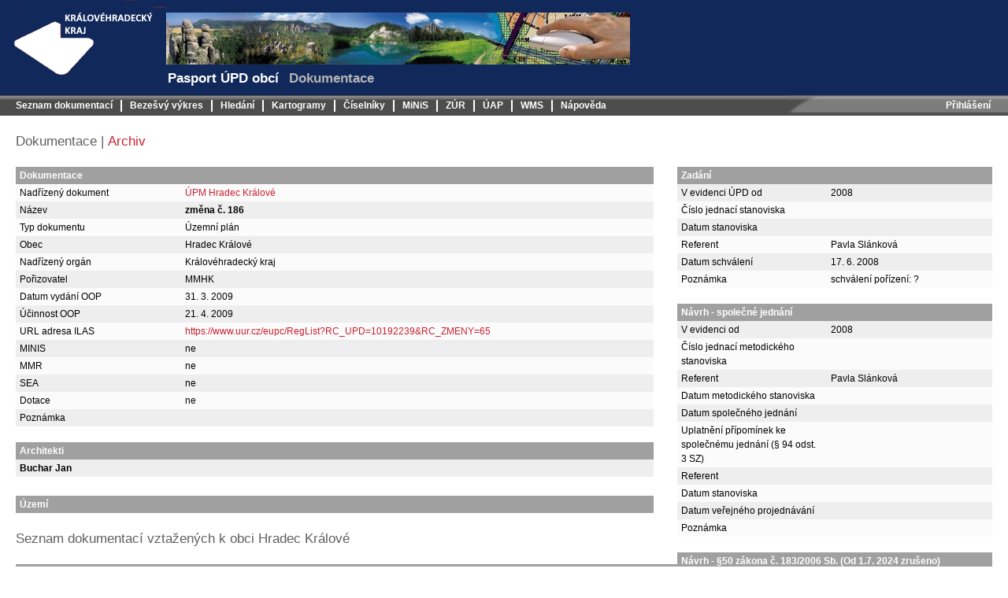

--- FILE ---
content_type: text/html; charset=utf-8
request_url: https://up.khk.cz/upd/dokumentace/detail/112130?dokumentaceDetailGrid-orderColumn=mapa&dokumentaceDetailGrid-page=2
body_size: 4699
content:
<!DOCTYPE html>
<html>
	<head>
		<meta http-equiv="Content-Type" content="text/html; charset=utf-8">
		<meta http-equiv="X-UA-Compatible" content="IE=edge">

		<meta name="description" content="Pasport ÚPD obcí">

		<title>Dokumentace | Pasport ÚPD obcí</title>

		<link rel="stylesheet" media="screen,projection,tv" href="/upd/css/DatePicker/dateInput.css" type="text/css">
		<link rel="stylesheet" media="screen,projection,tv" href="/upd/css/grid.css" type="text/css">
		<link rel="stylesheet" media="screen,projection,tv" href="/upd/css/screen.css" type="text/css">
		<link rel="stylesheet" media="print" href="/upd/css/print.css" type="text/css">
		<!--<link rel="stylesheet" media="screen,projection,tv" href="/upd/css/jquery.lightbox-0.5.css" type="text/css">-->
		<!--<link rel="stylesheet" media="screen,projection,tv" href="/upd/css/zoombox.css"  type="text/css">-->
		<link rel="stylesheet" media="screen,projection,tv" href="https://ajax.googleapis.com/ajax/libs/jqueryui/1.8/themes/blitzer/jquery-ui.css">
		<link rel="shortcut icon" href="/upd/favicon.ico" type="image/x-icon">
		
	</head>

	<body>
		<div id="header">
			<div id="logo">
				<a href="/">
					<img src="/upd/images/logo.gif" alt="Pasport ÚPD obcí">
				</a>
			</div>
			<div id="banner">
				<img src="/upd/images/banner.jpg" alt="Pasport ÚPD obcí">
				<div></div>
				<h1 id="title">Pasport ÚPD obcí</h1>
				<h2 id="subtitle">Dokumentace</h2>
			</div>
			<div class="messages">
			</div>
		</div>
		<div class="clear"></div>
		<div id="menu">
			<div class="main">
				<ul>





<li>
			<a href="/upd/seznam/">
					Seznam dokumentací
			</a>
</li>
		  
<li>
			<a href="/upd/bezesvy-vykres/" target="mapa">
					Bezešvý výkres
			</a>
</li>
		  
<li>
			<a href="/upd/hledani/evidence">
					Hledání
			</a>
</li>
		  
<li>
			<a href="/upd/kartogramy">
					Kartogramy
			</a>
</li>
		  
<li>
			<a href="/upd/cisleniky/architekti">
					Číselníky
			</a>
</li>
		  
<li>
			<a href="http://old.hydrosoft.cz/produkty/minis-ke-stazeni" target="ext">
					MiNiS
			</a>
</li>
		  
<li>
			<a href="/upd/zur">
					ZÚR
			</a>
</li>
		  
<li>
			<a href="/upd/uap">
					ÚAP
			</a>
</li>
		  
<li>
			<a href="/upd/wms">
					WMS
			</a>
</li>
		  
<li>
			<a href="/upd/napoveda/portal/">
					Nápověda
			</a>
</li>
		
				</ul>
			</div>
			<div class="login">
				<ul>





		  
		  
		  
<li>
			<a href="/upd/uzivatel/prihlaseni">
					Přihlášení
			</a>
</li>
		
				</ul>
			</div>
		</div>
		<div class="clear"></div>

		<div id="main">
			<h3>		Dokumentace
	 | 
		<a href="/upd/dokumentace/detail/112130?type=archiv&amp;dokumentaceDetailGrid-orderColumn=mapa&amp;dokumentaceDetailGrid-page=2">Archiv</a>
	
</h3>
			<div id="content">
<div class="columns">
	<div class="left-column">
<div class="left-column-width">
	<table>
		<thead>
			<tr>
				<th colspan="2">Dokumentace</th>
				<th class="icon"></th>
				<th class="icon"></th>
			</tr>
		</thead>
		<tbody>
			<tr>
				<td>Nadřízený dokument</td>
				<td>
					<a href="/upd/dokumentace/detail/110362">ÚPM Hradec Králové</a>
				</td>
				<td class="icon"></td>
				<td class="icon"></td>
			</tr>
			<tr class="odd">
				<td>Název</td>
				<td>
					<strong>změna č. 186</strong>
				</td>
				<td class="icon"></td>
				<td class="icon"></td>
			</tr>
			<tr>
				<td>Typ dokumentu</td>
				<td>Územní plán</td>
				<td class="icon"></td>
				<td class="icon"></td>
			</tr>
			<tr class="odd">
				<td>Obec</td>
				<td>Hradec Králové</td>
				<td class="icon"></td>
				<td class="icon"></td>
			</tr>
			<tr>
				<td>Nadřízený orgán</td>
				<td>Královéhradecký kraj</td>
				<td class="icon"></td>
				<td class="icon"></td>
			</tr>
			<tr class="odd">
				<td>Pořizovatel</td>
				<td>MMHK</td>
				<td class="icon"></td>
				<td class="icon"></td>
			</tr>
			<tr>
				<td>Datum vydání OOP</td>
				<td>31. 3. 2009</td>
				<td class="icon"></td>
				<td class="icon"></td>
			</tr>
			<tr class="odd">
				<td>Účinnost OOP</td>
				<td>21. 4. 2009</td>
				<td class="icon"></td>
				<td class="icon"></td>
			</tr>
			<tr>
				<td>URL adresa ILAS</td>
				<td>
					<a href="https://www.uur.cz/eupc/RegList?RC_UPD=10192239&amp;RC_ZMENY=65" target="ilas">https://www.uur.cz/eupc/RegList?RC_UPD=10192239&amp;RC_ZMENY=65</a>
				</td>
				<td class="icon"></td>
				<td class="icon"></td>
			</tr>
			<tr class="odd">
				<td>MINIS</td>
				<td>ne</td>
				<td class="icon"></td>
				<td class="icon"></td>
			</tr>
			<tr>
				<td>MMR</td>
				<td>ne</td>
				<td class="icon"></td>
				<td class="icon"></td>
			</tr>
			<tr class="odd">
				<td>SEA</td>
				<td>ne</td>
				<td class="icon"></td>
				<td class="icon"></td>
			</tr>
			<tr>
				<td>Dotace</td>
				<td>ne</td>
				<td class="icon"></td>
				<td class="icon"></td>
			</tr>
			<!-- nahrazuje -->
			<!-- nahrazena -->
			<tr class="odd">
				<td>Poznámka</td>
				<td></td>
				<td class="icon"></td>
				<td class="icon"></td>
			</tr>
		</tbody>
	</table>
</div>

<table>
	<thead>
		<tr>
			<th>Architekti</th>
			<th class="icon"></th>
			<th class="icon"></th>
		</tr>
	</thead>
	<tbody>
			<tr class="odd">
				<td>
					<strong>Buchar Jan</strong>
				</td>
				<td class="icon"></td>
				<td class="icon"></td>
			</tr>
	</tbody>
	<tfoot>
		<tr>
			<td colspan="3">
				
			</td>
		</tr>
	</tfoot>
</table>

<table>
	<thead>
		<tr>
			<th>Území</th>
			<th class="icon"></th>
			<th class="icon"></th>
		</tr>
	</thead>
	<tbody>
	</tbody>
	<!--<tfoot>
	    <tr>
		<td colspan="3">
    </td>
</tr>
</tfoot>-->
</table>






<h3>Seznam dokumentací vztažených k obci Hradec Králové</h3>
<div id="snippet--dokumentaceDetail"><div class="grid" data-grid-name="dokumentaceDetailGrid">

<div id="snippet-dokumentaceDetailGrid-rows">











	
	

<form action="/upd/dokumentace/detail/112130?dokumentaceDetailGrid-orderColumn=mapa&amp;dokumentaceDetailGrid-page=2" method="post" id="frm-dokumentaceDetailGrid-form" class="ajax">


	<table>
	<thead>
	<tr class="grid-columns">
			<th class="grid-col-obec">
					<a href="/upd/dokumentace/detail/112130?dokumentaceDetailGrid-orderColumn=obec&amp;dokumentaceDetailGrid-page=2&amp;do=dokumentaceDetailGrid-sort" class="ajax">Obec</a>
						<span class="grid-sort-symbol grid-sort-symbol-no"></span>
			</th>
			<th class="grid-col-nazev">
					<a href="/upd/dokumentace/detail/112130?dokumentaceDetailGrid-orderColumn=nazev&amp;dokumentaceDetailGrid-page=2&amp;do=dokumentaceDetailGrid-sort" class="ajax">Název</a>
						<span class="grid-sort-symbol grid-sort-symbol-no"></span>
			</th>
			<th class="grid-col-datum">
					<a href="/upd/dokumentace/detail/112130?dokumentaceDetailGrid-orderColumn=datum&amp;dokumentaceDetailGrid-page=2&amp;do=dokumentaceDetailGrid-sort" class="ajax">Datum vydání</a>
						<span class="grid-sort-symbol grid-sort-symbol-no"></span>
			</th>
			<th class="grid-col-archivovano">
					<a href="/upd/dokumentace/detail/112130?dokumentaceDetailGrid-orderColumn=archivovano&amp;dokumentaceDetailGrid-page=2&amp;do=dokumentaceDetailGrid-sort" class="ajax">Archivováno</a>
						<span class="grid-sort-symbol grid-sort-symbol-no"></span>
			</th>
			<th class="grid-col-naskenovano">
					<a href="/upd/dokumentace/detail/112130?dokumentaceDetailGrid-orderColumn=naskenovano&amp;dokumentaceDetailGrid-page=2&amp;do=dokumentaceDetailGrid-sort" class="ajax">Naskenováno</a>
						<span class="grid-sort-symbol grid-sort-symbol-no"></span>
			</th>
			<th class="grid-col-predano">
					<a href="/upd/dokumentace/detail/112130?dokumentaceDetailGrid-orderColumn=predano&amp;dokumentaceDetailGrid-page=2&amp;do=dokumentaceDetailGrid-sort" class="ajax">Předáno</a>
						<span class="grid-sort-symbol grid-sort-symbol-no"></span>
			</th>
			<th class="grid-col-zpracovano">
					<a href="/upd/dokumentace/detail/112130?dokumentaceDetailGrid-orderColumn=zpracovano&amp;dokumentaceDetailGrid-page=2&amp;do=dokumentaceDetailGrid-sort" class="ajax">Zpracováno</a>
						<span class="grid-sort-symbol grid-sort-symbol-no"></span>
			</th>
			<th class="grid-col-mapa">
					<a href="/upd/dokumentace/detail/112130?dokumentaceDetailGrid-orderColumn=mapa&amp;dokumentaceDetailGrid-orderType=desc&amp;dokumentaceDetailGrid-page=2&amp;do=dokumentaceDetailGrid-sort" class="ajax">Mapa</a>
						<span class="grid-sort-symbol grid-sort-symbol-asc"><em>&#9650;</em></span>
			</th>
			<th class="grid-col-ilas">
					<a href="/upd/dokumentace/detail/112130?dokumentaceDetailGrid-orderColumn=ilas&amp;dokumentaceDetailGrid-page=2&amp;do=dokumentaceDetailGrid-sort" class="ajax">Ilas</a>
						<span class="grid-sort-symbol grid-sort-symbol-no"></span>
			</th>
	</tr>
	</thead>
	<tbody>
	<tr  id="snippet-dokumentaceDetailGrid-rows-110858">
<td>
	<a href="https://up.kr-kralovehradecky.cz/upd/_mapy/upd_akt/?MAP=_569810" target="mapa">
		<img src="/upd/images/mapa.png">
	</a>
		<span class="obec">Hradec Králové</span>
</td>
<td>
	<span class="indent-2">
		<a href="/upd/dokumentace/detail/110858">změna č. 75</a>
	</span>
</td>
<td class="center">
	20. 12. 2005
</td>
<td class="center">
	<img src="/upd/images/success.png" alt="ano">
</td>
<td class="center">
	<img src="/upd/images/delete.png" alt="ne">
</td>
<td class="center">
	<img src="/upd/images/delete.png" alt="ne">
</td>
<td class="center">
	<img src="/upd/images/delete.png" alt="ne">
</td>
<td class="center">
</td>
<td class="center">
	<a href="https://www.uur.cz/eupc/RegList?RC_UPD=10192239&amp;RC_ZMENY=28" target="ilas">
		<img src="/upd/images/arrow.png" alt="ano">
	</a>
</td>
	</tr>
	<tr  id="snippet-dokumentaceDetailGrid-rows-111630">
<td>
	<a href="https://up.kr-kralovehradecky.cz/upd/_mapy/upd_akt/?MAP=_569810" target="mapa">
		<img src="/upd/images/mapa.png">
	</a>
		<span class="obec">Hradec Králové</span>
</td>
<td>
	<span class="indent-2">
		<a href="/upd/dokumentace/detail/111630">změna č. 151</a>
	</span>
</td>
<td class="center">
	17. 6. 2008
</td>
<td class="center">
	<img src="/upd/images/success.png" alt="ano">
</td>
<td class="center">
	<img src="/upd/images/delete.png" alt="ne">
</td>
<td class="center">
	<img src="/upd/images/delete.png" alt="ne">
</td>
<td class="center">
	<img src="/upd/images/delete.png" alt="ne">
</td>
<td class="center">
</td>
<td class="center">
	<a href="https://www.uur.cz/eupc/RegList?RC_UPD=10192239&amp;RC_ZMENY=54" target="ilas">
		<img src="/upd/images/arrow.png" alt="ano">
	</a>
</td>
	</tr>
	<tr  id="snippet-dokumentaceDetailGrid-rows-114523">
<td>
	<a href="https://up.kr-kralovehradecky.cz/upd/_mapy/upd_akt/?MAP=_569810" target="mapa">
		<img src="/upd/images/mapa.png">
	</a>
		<span class="obec">Hradec Králové</span>
</td>
<td>
	<span class="indent-2">
		<a href="/upd/dokumentace/detail/114523">změna č. 188</a>
	</span>
</td>
<td class="center">
	25. 5. 2010
</td>
<td class="center">
	<img src="/upd/images/success.png" alt="ano">
</td>
<td class="center">
	<img src="/upd/images/delete.png" alt="ne">
</td>
<td class="center">
	<img src="/upd/images/delete.png" alt="ne">
</td>
<td class="center">
	<img src="/upd/images/delete.png" alt="ne">
</td>
<td class="center">
</td>
<td class="center">
	<a href="https://www.uur.cz/eupc/RegList?RC_UPD=10192239&amp;RC_ZMENY=76" target="ilas">
		<img src="/upd/images/arrow.png" alt="ano">
	</a>
</td>
	</tr>
	<tr  id="snippet-dokumentaceDetailGrid-rows-136923">
<td>
	<a href="https://up.kr-kralovehradecky.cz/upd/_mapy/upd_akt/?MAP=_569810" target="mapa">
		<img src="/upd/images/mapa.png">
	</a>
		<span class="obec">Hradec Králové</span>
</td>
<td>
	<span class="indent-2">
		<a href="/upd/dokumentace/detail/136923">změna č. 306</a>
	</span>
</td>
<td class="center">
	29. 1. 2013
</td>
<td class="center">
	<img src="/upd/images/success.png" alt="ano">
</td>
<td class="center">
	<img src="/upd/images/delete.png" alt="ne">
</td>
<td class="center">
	<img src="/upd/images/delete.png" alt="ne">
</td>
<td class="center">
	<img src="/upd/images/delete.png" alt="ne">
</td>
<td class="center">
</td>
<td class="center">
	<a href="https://www.uur.cz/eupc/RegList?RC_UPD=10192239&amp;RC_ZMENY=99" target="ilas">
		<img src="/upd/images/arrow.png" alt="ano">
	</a>
</td>
	</tr>
	<tr  id="snippet-dokumentaceDetailGrid-rows-137742">
<td>
	<a href="https://up.kr-kralovehradecky.cz/upd/_mapy/upd_akt/?MAP=_569810" target="mapa">
		<img src="/upd/images/mapa.png">
	</a>
		<span class="obec">Hradec Králové</span>
</td>
<td>
	<span class="indent-1">
		<a href="/upd/dokumentace/detail/137742">ÚS veřejných prostranství - lokalita Aldis</a>
	</span>
</td>
<td class="center">
	2. 5. 2019
</td>
<td class="center">
	<img src="/upd/images/delete.png" alt="ne">
</td>
<td class="center">
	<img src="/upd/images/delete.png" alt="ne">
</td>
<td class="center">
	<img src="/upd/images/delete.png" alt="ne">
</td>
<td class="center">
	<img src="/upd/images/delete.png" alt="ne">
</td>
<td class="center">
</td>
<td class="center">
	<a href="https://www.uur.cz/eupc/RegList?RC_UPD=69525873" target="ilas">
		<img src="/upd/images/arrow.png" alt="ano">
	</a>
</td>
	</tr>
	<tr  id="snippet-dokumentaceDetailGrid-rows-110873">
<td>
	<a href="https://up.kr-kralovehradecky.cz/upd/_mapy/upd_akt/?MAP=_569810" target="mapa">
		<img src="/upd/images/mapa.png">
	</a>
		<span class="obec">Hradec Králové</span>
</td>
<td>
	<span class="indent-2">
		<a href="/upd/dokumentace/detail/110873">změna č. 107</a>
	</span>
</td>
<td class="center">
	28. 3. 2006
</td>
<td class="center">
	<img src="/upd/images/success.png" alt="ano">
</td>
<td class="center">
	<img src="/upd/images/delete.png" alt="ne">
</td>
<td class="center">
	<img src="/upd/images/delete.png" alt="ne">
</td>
<td class="center">
	<img src="/upd/images/delete.png" alt="ne">
</td>
<td class="center">
</td>
<td class="center">
	<a href="https://www.uur.cz/eupc/RegList?RC_UPD=10192239&amp;RC_ZMENY=37" target="ilas">
		<img src="/upd/images/arrow.png" alt="ano">
	</a>
</td>
	</tr>
	<tr  id="snippet-dokumentaceDetailGrid-rows-111624">
<td>
	<a href="https://up.kr-kralovehradecky.cz/upd/_mapy/upd_akt/?MAP=_569810" target="mapa">
		<img src="/upd/images/mapa.png">
	</a>
		<span class="obec">Hradec Králové</span>
</td>
<td>
	<span class="indent-2">
		<a href="/upd/dokumentace/detail/111624">změna č. 157</a>
	</span>
</td>
<td class="center">
	30. 9. 2008
</td>
<td class="center">
	<img src="/upd/images/success.png" alt="ano">
</td>
<td class="center">
	<img src="/upd/images/delete.png" alt="ne">
</td>
<td class="center">
	<img src="/upd/images/delete.png" alt="ne">
</td>
<td class="center">
	<img src="/upd/images/delete.png" alt="ne">
</td>
<td class="center">
</td>
<td class="center">
	<a href="https://www.uur.cz/eupc/RegList?RC_UPD=10192239&amp;RC_ZMENY=57" target="ilas">
		<img src="/upd/images/arrow.png" alt="ano">
	</a>
</td>
	</tr>
	<tr  id="snippet-dokumentaceDetailGrid-rows-119160">
<td>
	<a href="https://up.kr-kralovehradecky.cz/upd/_mapy/upd_akt/?MAP=_569810" target="mapa">
		<img src="/upd/images/mapa.png">
	</a>
		<span class="obec">Hradec Králové</span>
</td>
<td>
	<span class="indent-2">
		<a href="/upd/dokumentace/detail/119160">změna č. 196</a>
	</span>
</td>
<td class="center">
	21. 9. 2010
</td>
<td class="center">
	<img src="/upd/images/success.png" alt="ano">
</td>
<td class="center">
	<img src="/upd/images/delete.png" alt="ne">
</td>
<td class="center">
	<img src="/upd/images/delete.png" alt="ne">
</td>
<td class="center">
	<img src="/upd/images/delete.png" alt="ne">
</td>
<td class="center">
</td>
<td class="center">
	<a href="https://www.uur.cz/eupc/RegList?RC_UPD=10192239&amp;RC_ZMENY=87" target="ilas">
		<img src="/upd/images/arrow.png" alt="ano">
	</a>
</td>
	</tr>
	<tr  id="snippet-dokumentaceDetailGrid-rows-110364">
<td>
	<a href="https://up.kr-kralovehradecky.cz/upd/_mapy/upd_akt/?MAP=_569810" target="mapa">
		<img src="/upd/images/mapa.png">
	</a>
		<span class="obec">Hradec Králové</span>
</td>
<td>
	<span class="indent-1">
		<a href="/upd/dokumentace/detail/110364">UrbS Lokalita Aldis</a>
	</span>
</td>
<td class="center">
	29. 6. 1999
</td>
<td class="center">
	<img src="/upd/images/delete.png" alt="ne">
</td>
<td class="center">
	<img src="/upd/images/delete.png" alt="ne">
</td>
<td class="center">
	<img src="/upd/images/delete.png" alt="ne">
</td>
<td class="center">
	<img src="/upd/images/delete.png" alt="ne">
</td>
<td class="center">
</td>
<td class="center">
	<a href="https://www.uur.cz/eupc/RegList?RC_UPD=98386255" target="ilas">
		<img src="/upd/images/arrow.png" alt="ano">
	</a>
</td>
	</tr>
	<tr  id="snippet-dokumentaceDetailGrid-rows-138314">
<td>
	<a href="https://up.kr-kralovehradecky.cz/upd/_mapy/upd_akt/?MAP=_569810" target="mapa">
		<img src="/upd/images/mapa.png">
	</a>
		<span class="obec">Hradec Králové</span>
</td>
<td>
	<span class="indent-1">
		<a href="/upd/dokumentace/detail/138314">ÚS lokalita Kopec svatého Jána Hradec Králové</a>
	</span>
</td>
<td class="center">
	5. 5. 2023
</td>
<td class="center">
	<img src="/upd/images/success.png" alt="ano">
</td>
<td class="center">
	<img src="/upd/images/delete.png" alt="ne">
</td>
<td class="center">
	<img src="/upd/images/delete.png" alt="ne">
</td>
<td class="center">
	<img src="/upd/images/delete.png" alt="ne">
</td>
<td class="center">
</td>
<td class="center">
	<a href="https://www.uur.cz/eupc/reglist?id=64256" target="ilas">
		<img src="/upd/images/arrow.png" alt="ano">
	</a>
</td>
	</tr>
	</tbody>
	<tfoot>
		<tr>
			<th colspan="9">
<div class="paginator center">
		<a href="/upd/dokumentace/detail/112130?dokumentaceDetailGrid-orderColumn=mapa&amp;do=dokumentaceDetailGrid-paginate" rel="prev" class="ajax">« Předchozí</a>

			<a href="/upd/dokumentace/detail/112130?dokumentaceDetailGrid-orderColumn=mapa&amp;do=dokumentaceDetailGrid-paginate" class="ajax">1</a>
		
			<span class="current">2</span>
		
			<a href="/upd/dokumentace/detail/112130?dokumentaceDetailGrid-page=3&amp;dokumentaceDetailGrid-orderColumn=mapa&amp;do=dokumentaceDetailGrid-paginate" class="ajax">3</a>
		
			<a href="/upd/dokumentace/detail/112130?dokumentaceDetailGrid-page=4&amp;dokumentaceDetailGrid-orderColumn=mapa&amp;do=dokumentaceDetailGrid-paginate" class="ajax">4</a>
		
			<a href="/upd/dokumentace/detail/112130?dokumentaceDetailGrid-page=5&amp;dokumentaceDetailGrid-orderColumn=mapa&amp;do=dokumentaceDetailGrid-paginate" class="ajax">5</a>
		<span>…</span>
			<a href="/upd/dokumentace/detail/112130?dokumentaceDetailGrid-page=8&amp;dokumentaceDetailGrid-orderColumn=mapa&amp;do=dokumentaceDetailGrid-paginate" class="ajax">8</a>
		<span>…</span>
			<a href="/upd/dokumentace/detail/112130?dokumentaceDetailGrid-page=12&amp;dokumentaceDetailGrid-orderColumn=mapa&amp;do=dokumentaceDetailGrid-paginate" class="ajax">12</a>
		<span>…</span>
			<a href="/upd/dokumentace/detail/112130?dokumentaceDetailGrid-page=15&amp;dokumentaceDetailGrid-orderColumn=mapa&amp;do=dokumentaceDetailGrid-paginate" class="ajax">15</a>
		

		<a href="/upd/dokumentace/detail/112130?dokumentaceDetailGrid-page=3&amp;dokumentaceDetailGrid-orderColumn=mapa&amp;do=dokumentaceDetailGrid-paginate" rel="next" class="ajax">Další »</a>
</div>
			</th>
		</tr>
	</tfoot>
	</table>
<input type="hidden" name="do" value="dokumentaceDetailGrid-form-submit"><!--[if IE]><input type=IEbug disabled style="display:none"><![endif]-->
</form>

</div></div>
</div>	</div>
</div>
<div class="right-column">
	
		<table>
			<thead>
				<tr>
					<th colspan="2">Zadání</th>
					<th class="icon"></th>
					<th class="icon"></th>
				</tr>
			</thead>
			<tbody>
					<tr class="odd">
						<td>V evidenci ÚPD od</td>
						<td>
								2008
						</td>
						<td class="icon"></td>
						<td class="icon"></td>
					</tr>
					<tr>
						<td>Číslo jednací stanoviska</td>
						<td>
								
						</td>
						<td class="icon"></td>
						<td class="icon"></td>
					</tr>
					<tr class="odd">
						<td>Datum stanoviska</td>
						<td>
								
						</td>
						<td class="icon"></td>
						<td class="icon"></td>
					</tr>
					<tr>
						<td>Referent</td>
						<td>
									Pavla Slánková
						</td>
						<td class="icon"></td>
						<td class="icon"></td>
					</tr>
					<tr class="odd">
						<td>Datum schválení</td>
						<td>
								17. 6. 2008
						</td>
						<td class="icon"></td>
						<td class="icon"></td>
					</tr>
					<tr>
						<td>Poznámka</td>
						<td>
								schválení pořízení: ?
						</td>
						<td class="icon"></td>
						<td class="icon"></td>
					</tr>
				</body>
		</table>

		<table>
			<thead>
				<tr>
					<th colspan="2">Návrh - společné jednání</th>
					<th class="icon"></th>
					<th class="icon"></th>
				</tr>
			</thead>
			<tbody>
					<tr class="odd">
						<td>V evidenci od</td>
						<td>
								2008
						</td>
						<td class="icon"></td>
						<td class="icon"></td>
					</tr>
					<tr>
						<td>Číslo jednací metodického stanoviska</td>
						<td>
								
						</td>
						<td class="icon"></td>
						<td class="icon"></td>
					</tr>
					<tr class="odd">
						<td>Referent</td>
						<td>
									Pavla Slánková
						</td>
						<td class="icon"></td>
						<td class="icon"></td>
					</tr>
					<tr>
						<td>Datum metodického stanoviska</td>
						<td>
								
						</td>
						<td class="icon"></td>
						<td class="icon"></td>
					</tr>
					<tr class="odd">
						<td>Datum společného jednání</td>
						<td>
								
						</td>
						<td class="icon"></td>
						<td class="icon"></td>
					</tr>
					<tr>
						<td>Uplatnění přípomínek ke společnému jednání (§ 94 odst. 3 SZ)</td>
						<td>
								
						</td>
						<td class="icon"></td>
						<td class="icon"></td>
					</tr>
					<tr class="odd">
						<td>Referent</td>
						<td>
						</td>
						<td class="icon"></td>
						<td class="icon"></td>
					</tr>
					<tr>
						<td>Datum stanoviska</td>
						<td>
								
						</td>
						<td class="icon"></td>
						<td class="icon"></td>
					</tr>
					<tr class="odd">
						<td>Datum veřejného projednávání</td>
						<td>
								
						</td>
						<td class="icon"></td>
						<td class="icon"></td>
					</tr>
					<tr>
						<td>Poznámka</td>
						<td>
								
						</td>
						<td class="icon"></td>
						<td class="icon"></td>
					</tr>
				</body>
		</table>

		<table>
			<thead>
				<tr>
					<th colspan="2">Návrh - §50 zákona č. 183/2006 Sb. (Od 1.7. 2024 zrušeno)</th>
					<th class="icon"></th>
					<th class="icon"></th>
				</tr>
			</thead>
			<tbody>
					<tr class="odd">
						<td>Datum společného jednání</td>
						<td>
								
						</td>
						<td class="icon"></td>
						<td class="icon"></td>
					</tr>
					<tr>
						<td>Č.j. stanoviska ke společnému jednání (§ 50 odst. 7 SZ)</td>
						<td>
								19900/ÚP/2008/Sl
						</td>
						<td class="icon"></td>
						<td class="icon"></td>
					</tr>
					<tr class="odd">
						<td>Referent</td>
						<td>
									Pavla Slánková
						</td>
						<td class="icon"></td>
						<td class="icon"></td>
					</tr>
					<tr>
						<td>Datum stanoviska</td>
						<td>
								5. 12. 2008
						</td>
						<td class="icon"></td>
						<td class="icon"></td>
					</tr>
					<tr class="odd">
						<td>Č.j. potvrzení od odstranění nedostatků (§ 50 odst. 8 SZ)</td>
						<td>
								
						</td>
						<td class="icon"></td>
						<td class="icon"></td>
					</tr>
					<tr>
						<td>Referent</td>
						<td>
						</td>
						<td class="icon"></td>
						<td class="icon"></td>
					</tr>
					<tr class="odd">
						<td>Datum potvrzení</td>
						<td>
								
						</td>
						<td class="icon"></td>
						<td class="icon"></td>
					</tr>
					<tr>
						<td>Poznámka</td>
						<td>
								
						</td>
						<td class="icon"></td>
						<td class="icon"></td>
					</tr>
				</body>
		</table>

		<table>
			<thead>
				<tr>
					<th colspan="2">Návrh - veřejné projednání</th>
					<th class="icon"></th>
					<th class="icon"></th>
				</tr>
			</thead>
			<tbody>
					<tr class="odd">
						<td>Datum veřejného projednání</td>
						<td>
								24. 11. 2008
						</td>
						<td class="icon"></td>
						<td class="icon"></td>
					</tr>
					<tr>
						<td>Č.j. stanoviska k veřejnému projednání (§101 odst. 2 SZ, příp. § 103 odst. 5 SZ)</td>
						<td>
								
						</td>
						<td class="icon"></td>
						<td class="icon"></td>
					</tr>
					<tr class="odd">
						<td>Referent</td>
						<td>
									Pavla Slánková
						</td>
						<td class="icon"></td>
						<td class="icon"></td>
					</tr>
					<tr>
						<td>Datum stanoviska</td>
						<td>
								
						</td>
						<td class="icon"></td>
						<td class="icon"></td>
					</tr>
					<tr class="odd">
						<td>Poznámka</td>
						<td>
								
						</td>
						<td class="icon"></td>
						<td class="icon"></td>
					</tr>
				</body>
		</table>



</div>
				<div class="clear"></div>
			</div>
			<div id="footer">
				<div class="columns">
					<div class="left-column">
						Krajský úřad Královéhradeckého kraje 2026. Data nejsou právně závazná, mají informativní charakter<br>
						Kontakty: Ing. Jitka Macková viz <a target="ext" href="http://www.kr-kralovehradecky.cz/cz/telefonni_seznam.php?send=true&odbory=8">telefonní seznam kraje</a>.
					</div>
				</div>
				<div class="right-column right">
					© Data: <a href="http://gis.kr-kralovehradecky.cz" target="_blank">Krajský úřad Královéhradeckého kraje</a>
					<br>
					© Aplikace: <a href="https://www.hydrosoft.cz" target="_blank">HYDROSOFT Veleslavín s.r.o.</a>
					<br>
				</div>
			</div>
		</div>

		<script type="text/javascript" src="https://ajax.googleapis.com/ajax/libs/jquery/1.8/jquery.min.js"></script>
		<script src="https://ajax.googleapis.com/ajax/libs/jqueryui/1.8/jquery-ui.min.js"></script>
		<!--script type="text/JavaScript" src="http://up.khk.cz/upd/js/jquery.livequery.js"></script-->
		<!--script type="text/JavaScript" src="http://up.khk.cz/upd/js/MFUFallbackController.js"></script-->
		<script type="text/javascript" src="/upd/js/functions.js"></script>
		<script type="text/javascript" src="/upd/js/forms/functions.js"></script>
		<!-- Nette -->
		<script type="text/javascript" src="/upd/js/netteForms.js"></script>
		<!-- Dependency selectbox -->
		<!--script type="text/javascript" src="/upd/js/jquery.nette.dependentselectbox.php"></script-->
		<!-- DatePicker -->
		<script type="text/javascript" src="/upd/js/DatePicker/localization.js"></script>
		<script type="text/javascript" src="/upd/js/DatePicker/dateInput.js"></script>
		<script type="text/javascript">
			$( document ).ready( function () {
				$( 'input[data-dateinput-type]' ).dateinput( {
					date: {
						dateFormat: 'd. m. yy'
					},
					options: { // global options
						closeText: "Zavřít"
					}
				} );
			} );
		</script>

		<!-- Grid -->
		<!--script type="text/javascript" src="/upd/js/nextras.datagrid.js"></script-->
		
	</body>
</html>
